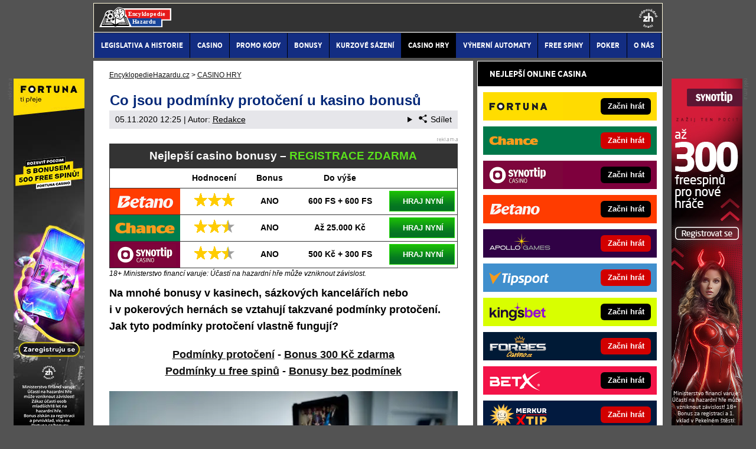

--- FILE ---
content_type: text/html; charset=UTF-8
request_url: https://www.encyklopediehazardu.cz/rubriky/casino-hry/co-jsou-podminky-protoceni-u-kasino-bonusu_95.html
body_size: 12918
content:
<!doctype html>
<html lang="cs">
<head>
<meta http-equiv="Content-Type" content="text/html; charset=utf-8" />
<title>Co jsou podmínky protočení u casino bonusů | EncyklopedieHazardu.cz</title>
<meta name="DESCRIPTION" content="Na mnohé 💰bonusy v kasinech, sázkových kancelářích nebo i v pokerových hernách se vztahují takzvané podmínky protočení.✅ Jak vlastně fungují?" />
<meta name="COPYRIGHT" content="© 2026 EncyklopedieHazardu.cz" />
<meta name="AUTHOR" content="EncyklopedieHazardu.cz" />
<meta name="robots" content="index, follow, max-snippet:-1, max-image-preview:large, max-video-preview:-1" />
<meta name="viewport" content="width=device-width, initial-scale=1">
<script type='text/javascript'>function gtag(){dataLayer.push(arguments);}
var dataLayer = dataLayer || []; gtag('consent', 'default', { 'analytics_storage': 'granted',
'ad_storage': 'denied' ,
'functionality_storage': 'granted' ,
} );
</script><link href="/css/print.css" type="text/css" rel="stylesheet" media="print" />
<link rel="shortcut icon" href="/favicon.ico" type="image/x-icon" />
<link rel="apple-touch-icon" sizes="180x180" href="/apple-touch-icon.png"><link rel="icon" type="image/png" sizes="32x32" href="/favicon-32x32.png"><link rel="icon" type="image/png" sizes="16x16" href="/favicon-16x16.png"><link rel="manifest" href="/site.webmanifest">
<link rel="stylesheet" type="text/css" href="/export/styles.css?ver=1335" media="all">
<script type="text/javascript" src="/export/scripts.js?ver=1335" defer></script>
<link href="https://www.googletagmanager.com" rel="preconnect" crossorigin>
<link href="https://www.google-analytics.com" rel="preconnect" crossorigin>
<link href="https://stats.g.doubleclick.net" rel="preconnect" crossorigin>
<!-- Google Tag Manager -->
<script>(function(w,d,s,l,i){w[l]=w[l]||[];w[l].push({'gtm.start':
new Date().getTime(),event:'gtm.js'});var f=d.getElementsByTagName(s)[0],
j=d.createElement(s),dl=l!='dataLayer'?'&l='+l:'';j.async=true;j.src=
'//www.googletagmanager.com/gtm.js?id='+i+dl;f.parentNode.insertBefore(j,f);
})(window,document,'script','dataLayer','GTM-M62KCG');</script>
<!-- End Google Tag Manager -->
<meta property="og:image" content="https://www.encyklopediehazardu.cz/obrazek/59550dac67762/zabava-z-pohodli-domova-s-cta.jpg">
<link rel="previewimage" href="https://www.encyklopediehazardu.cz/obrazek/59550dac67762/zabava-z-pohodli-domova-s-cta.jpg" />
<meta property="og:image:width" content="590">
<meta property="og:image:height" content="360">
<meta property="og:title" content="Co jsou podmínky protočení u casino bonusů">
<link rel="canonical" href="https://www.encyklopediehazardu.cz/rubriky/casino-hry/co-jsou-podminky-protoceni-u-kasino-bonusu_95.html" />
</head>
<body id="" class="www_encyklopediehazardu_cz ">
<!-- Google Tag Manager (noscript) -->
<noscript><iframe src="//www.googletagmanager.com/ns.html?id=GTM-M62KCG"
height="0" width="0" style="display:none;visibility:hidden"></iframe></noscript>
<!-- End Google Tag Manager (noscript) -->
<!-- bgr -->
<div id="bgr">
<!-- page wrapper -->
<div id="page-wrapper">
<!-- header -->
<div id="header">
<div>
<a id="logo-arena" href="https://www.encyklopediehazardu.cz/">
<img src="https://www.encyklopediehazardu.cz/img/logo.svg" alt="EncyklopedieHazardu.cz" width="122" height="34" /></a>
<a aria-label="18+" class="claim_url" title="Zodpovědné hraní" rel="nofollow" href="https://www.encyklopediehazardu.cz/rubriky/legislativa-a-historie/zasady-zodpovedneho-hrani-v-online-casinu_355.html"></a>
</div> 
<div id="top-area">
<div class="inner">
<!-- service-navigation -->
<div id="service-navigation">
</div>
<!-- service-navigation - end -->
</div>
</div>
<button type="button" class="menu-toggle">Menu</button>
<div id="menu">
<div class="inner">
<ul>
<li><a href="/rubriky/legislativa-a-historie/"><span>LEGISLATIVA A HISTORIE</span></a></li>
<li><a href="/rubriky/casino/"><span>CASINO</span></a></li>
<li><a href="/rubriky/promo-kody/"><span>PROMO KÓDY</span></a></li>
<li><a href="/rubriky/bonusy/"><span>Bonusy</span></a></li>
<li><a href="/rubriky/kurzove-sazeni/"><span>KURZOVÉ SÁZENÍ</span></a></li>
<li class=" active"><a href="/rubriky/casino-hry/"><span>CASINO HRY</span></a></li>
<li><a href="/rubriky/vyherni-automaty/"><span>VÝHERNÍ AUTOMATY</span></a></li>
<li><a href="/rubriky/free-spiny/"><span>FREE SPINY</span></a></li>
<li><a href="/rubriky/poker/"><span>POKER</span></a></li>
<li><a href="https://www.encyklopediehazardu.cz/stranky/o-nas_6_stranka.html"><span>O nás</span></a></li>
</ul>

</div>
</div>
</div>
<!-- header - end -->
<!-- column wrapper -->
<div id="column-wrapper">
<!-- content -->
<div id="content" class="article">
<script type="application/ld+json">{
    "@context": "http://schema.org",
    "@type": "NewsArticle",
    "mainEntityOfPage": {
        "@type": "WebPage",
        "@id": "https://www.encyklopediehazardu.cz/rubriky/casino-hry/co-jsou-podminky-protoceni-u-kasino-bonusu_95.html"
    },
    "headline": "Co jsou podm\u00ednky proto\u010den\u00ed u kasino bonus\u016f",
    "image": "https://www.encyklopediehazardu.cz/obrazek/59550dac67762/zabava-z-pohodli-domova-s-cta.jpg",
    "datePublished": "2017-06-29T14:00:00",
    "dateModified": "2020-11-05T12:25:00",
    "author": {
        "@type": "Person",
        "name": "Redakce  ",
        "url": "https://www.encyklopediehazardu.cz/autori/redakce/"
    },
    "publisher": {
        "@type": "Organization",
        "name": "EncyklopedieHazardu.cz",
        "logo": {
            "@type": "ImageObject",
            "url": "https://www.encyklopediehazardu.cz/images/logo.png"
        }
    },
    "description": "Na mnoh\u00e9 \ud83d\udcb0bonusy v kasinech, s\u00e1zkov\u00fdch kancel\u00e1\u0159\u00edch nebo i v pokerov\u00fdch hern\u00e1ch se vztahuj\u00ed takzvan\u00e9 podm\u00ednky proto\u010den\u00ed.\u2705 Jak vlastn\u011b funguj\u00ed?"
}</script>
<div class="box">
<div class="box-wrapper">
<div id="breadcrumbs">
<ol itemscope itemtype="http://schema.org/BreadcrumbList">
<li itemprop="itemListElement" itemscope
itemtype="http://schema.org/ListItem">
<a itemprop="item" href="https://www.encyklopediehazardu.cz/">
<span itemprop="name">EncyklopedieHazardu.cz</span></a>
<span itemprop="position" content="1"></span>
&gt; 
</li>
<li itemprop="itemListElement" itemscope
itemtype="http://schema.org/ListItem">
<a itemprop="item" href="/rubriky/casino-hry/">
<span itemprop="name">CASINO HRY</span></a>
<span itemprop="position" content="2"></span>

</li>
</ol>
</div>
<h1 class="heading">Co jsou podmínky protočení u kasino bonusů</h1>
<div class="article-meta">
<span class="meta-date">05.11.2020 12:25</span>
 | Autor: <a href="/autori/redakce/">Redakce  </a>
<details class="article__meta-share dropdown">
<summary class="dropdown__toggle" onclick="dataLayer.push({ 'event':'GAevent', 'eventCategory': 'Sdilet', 'eventAction': 'Sdilet', 'eventLabel': location.href, 'eventNoninteraction': true  })">
<svg class="icon icon--left" width="16" height="16" aria-hidden="true"><use xlink:href="/export/dist/icons.svg#share"></use></svg>Sdílet
</summary>
<div class="dropdown__body py-2">
<ul class="list-unstyled">
<li>
<a href="http://www.facebook.com/share.php?u=https://www.encyklopediehazardu.cz/rubriky/casino-hry/co-jsou-podminky-protoceni-u-kasino-bonusu_95.html&amp;t=Co+jsou+podm%C3%ADnky+proto%C4%8Den%C3%AD+u+kasino+bonus%C5%AF"
                            onclick="dataLayer.push({ 'event':'GAevent', 'eventCategory': 'Sdilet', 'eventAction': 'Facebook', 'eventLabel': location.href, 'eventNoninteraction': true  })"
                            target="_blank" class="d-block px-3 py-1">
<svg class="icon icon--left" width="16" height="16" aria-hidden="true"><use xlink:href="/export/dist/icons.svg#facebook"></use></svg>Facebook
</a>
</li>
<li>
<a href="https://twitter.com/intent/tweet?url=https%3A%2F%2Fwww.encyklopediehazardu.cz%2Frubriky%2Fcasino-hry%2Fco-jsou-podminky-protoceni-u-kasino-bonusu_95.html"
                            onclick="dataLayer.push({ 'event':'GAevent', 'eventCategory': 'Sdilet', 'eventAction': 'Twitter', 'eventLabel': location.href, 'eventNoninteraction': true  })"
                            target="_blank" class="d-block px-3 py-1">
<svg class="icon icon--left" width="16" height="16" aria-hidden="true"><use xlink:href="/export/dist/icons.svg#twitter"></use></svg>Twitter
</a>
</li>
<li>
<a href="#" class="d-block px-3 py-1" onclick="
                dataLayer.push({ 'event':'GAevent', 'eventCategory': 'Sdilet', 'eventAction': 'Kopirovat odkaz', 'eventLabel': location.href, 'eventNoninteraction': true })
                navigator.clipboard.writeText('https://www.encyklopediehazardu.cz/rubriky/casino-hry/co-jsou-podminky-protoceni-u-kasino-bonusu_95.html');alert('Adresa byla zkopírovaná do schránky.');return false;">
<svg class="icon icon--left" width="16" height="16" aria-hidden="true"><use xlink:href="/export/dist/icons.svg#link"></use></svg>Kopírovat odkaz
</a>
</li>
</ul>
</div>
</details>

</div>
<div class="clear"></div>
<div id="lightbox-search">
<div class="boxBlock id51" id="boxBlock:51"><div class="clanek-adv-reklama">
<div class="table-responsive"><table>
<tbody>
<tr>
<th colspan="5" class="no-border">Nejlepší casino bonusy – <span class="green">REGISTRACE ZDARMA</span></th>
</tr>
<tr class="tbl-head">
<td></td>
<td>Hodnocení</td>
<td>Bonus</td>
<td>Do výše</td>
<td></td>
</tr>
<tr>
<td class="td1"><a rel="nofollow sponsored" href="/link/betanocasinobonus/"><img src="https://administrace.gto.cz/obrazek/6128cb307d394/betano-nove-logo-238x88.png" alt="Online casino Betano" title="Online casino Betano" width="238" height="88" /></a></td>
<td class="td2"><img src="/img/adv-stars-3.png" alt="3" width="68" height="22" /></td>
<td class="td3">ANO</td>
<td class="td4">600 FS + 600 FS</td>
<td class="td5"><a rel="nofollow sponsored" href="/link/betanocasinobonus/" class="btn-green">HRAJ NYNÍ</a></td>
</tr>
<tr>
<td class="td1"><a rel="nofollow sponsored" href="/link/chancecasinobonus/"><img src="https://administrace.gto.cz/obrazek/6128cb307d394/chance-logo-238x88.png" alt="Online casino Chance" title="Online casino Chance" width="238" height="88" /></a></td>
<td class="td2"><img src="/img/adv-stars-2half.png" alt="2.5" width="68" height="22" /></td>
<td class="td3">ANO</td>
<td class="td4">Až 25.000&nbsp;Kč</td>
<td class="td5"><a rel="nofollow sponsored" href="/link/chancecasinobonus/" class="btn-green">HRAJ NYNÍ</a></td>
</tr>
<tr>
<td class="td1"><a rel="nofollow sponsored" href="/link/synotcasinobonus/"><img src="https://administrace.gto.cz/obrazek/6128cb307d394/synot-tip-logo-238x88.png" alt="Online casino Synottip" title="Online casino Synottip" width="238" height="88" /></a></td>
<td class="td2"><img src="/img/adv-stars-2half.png" alt="2.5" width="68" height="22" /></td>
<td class="td3">ANO</td>
<td class="td4">500&nbsp;Kč + 300 FS</td>
<td class="td5"><a rel="nofollow sponsored" href="/link/synotcasinobonus/" class="btn-green">HRAJ NYNÍ</a></td>
</tr>
</tbody>
</table></div>
<span class="zdrojimg" style="color: #000000;">18+ Ministerstvo financí varuje: Účastí na hazardní hře může vzniknout závislost.</span></div></div>  <p><strong>Na mnohé bonusy v&nbsp;kasinech, sázkových kancelářích nebo i&nbsp;v&nbsp;pokerových hernách se vztahují takzvané podmínky protočení. Jak tyto podmínky protočení vlastně fungují?</strong></p>  <p style="text-align: center;"><strong><a href="#podmínky">Podmínky protočení</a> - <a href="#cta">Bonus 300&nbsp;Kč zdarma<br /></a><a href="#Free_spiny">Podmínky u&nbsp;free spinů</a> - </strong><strong><a href="#bonusy_na_které_se_nevztahuje">Bonusy bez podmínek</a></strong></p>  <p><a href="/herny/synot/" rel="nofollow sponsored"><picture>                            <source srcset="/obrazek/webp/59550dac67762-zabava-z-pohodli-domova-s-cta_590x360.webp" type="image/webp" class="" alt="Podmínky casino bonusů" title="Podmínky casino bonusů">                            <img src="/obrazek/59550dac67762/zabava-z-pohodli-domova-s-cta_590x360.jpg" class="" style=""  alt="Podmínky casino bonusů" title="Podmínky casino bonusů"                             width="590"                             height="360"                            />                          </picture></a><span class="zdrojimg">Foto: Shutterstock</span></p>  <h2><a name="podmínky"></a>Co jsou podmínky protočení</h2>  <p>Na prakticky jakékoliv bonusy v&nbsp;online kasinech, ale také sázkových kancelářích nebo pokerových hernách, se vztahují nějaké podmínky. Nejčastěji se jedná o&nbsp;takzvané podmínky protočení. Podmínky protočení totiž z&nbsp;velké míry určují to,<strong> jak moc výhodný bonus ve skutečnosti je.</strong> Vždy důrazně doporučujeme si podmínky každého bonusu prostudovat.</p>  <p>Podmínky protočení (anglicky <em>Wagering reguirements</em>) říkají, kolikrát je nutné bonusovou hotovost vsadit, než jí bude možné vybrat na bankovní nebo jiný účet. Dokud nejsou podmínky protočení splněny, musí tyto peníze zůstat na hráčském účtu a&nbsp;může se s&nbsp;nimi pouze sázet.</p>  <p>V podmínkách každého takového bonusu je uvedeno,<strong> kolikrát je nutné bonusové peníze před výběrem vsadit.</strong> Standardně se používá syntaxe například "x30", případně "30x," pokud je nutné bonusové peníze vsadit 30 krát, než je možné je vybrat.</p>  <p>Na casino bonusy se také velmi často vztahuje časový limit. Pokud tedy nejsou podmínky protočení splněny, je bonus z&nbsp;hráčského konta odebrán.</p>  <div class="boxBlock id52" id="boxBlock:52"><div class="box-adv-article-simple">
<div class="table-responsive"><table class="table">
<thead> 
<tr>
<th class="no-border" colspan="5">
<p>FORTUNA – založ si účet online a&nbsp;získej skvělý bonus</p>
</th>
</tr>
</thead> 
<tbody>
<tr>
<td class="td1">
<p><strong> <a href="/link/fortunacasinoreklama/" rel="nofollow sponsored"> <img src="https://administrace.gto.cz/obrazek/6321d0da7ebb4/fortuna-500-free-spinu-222x135.jpg" alt="Fortuna 500 free spinů " class="left" title="Fortuna 500 free spinů " width="222" height="135" /></a></strong></p>
</td>
<td class="td2">
<p class="box-adv-article-simple__title">500&nbsp;Kč ve FreeBetech a&nbsp;500 free spinů zdarma</p>
<p>Zaregistruj se u&nbsp;Fortuny a&nbsp;získáš 500&nbsp;Kč v&nbsp;bonusech zdarma za dokončení registrace &amp; dalších 500&nbsp;Kč v&nbsp;bonusech k&nbsp;prvnímu vkladu.</p>
<p class="text-center"><a class="btn-action btn-action--red" href="/link/fortunacasinoreklama/" rel="nofollow sponsored">KLIKNI ZDE a&nbsp;začni hrát u&nbsp;Fortuny</a></p>
</td>
</tr>
</tbody>
</table></div>
</div></div>  <h2>Jak moc hry přispívají k&nbsp;podmínkám protočení</h2>  <p>Je vždy také důležité zjistit nejenom kolikrát je nutné bonusové peníze vložit do hry a&nbsp;během jakého období, ale také jaké hry je možno ke clearování bonusů využít a&nbsp;jakým procentem k&nbsp;protočení přispívají. Pro příklad je dobré si srovnat například hrací automaty, ruletu a&nbsp;blackjack:</p>  <ul>  <li><strong><a href="https://www.encyklopediehazardu.cz/rubriky/vyherni-automaty/historie-hracich-automatu_18.html">Hrací automaty</a> standardně přispívají 100%</strong></li>  <li><strong><a href="https://www.encyklopediehazardu.cz/rubriky/casino-hry/ruleta-principy-a-pravidla-hazardni-hry-ruleta_14.html">Ruleta</a> standardně přispívá pouze 20%</strong></li>  <li><strong><a href="https://www.encyklopediehazardu.cz/rubriky/casino-hry/blackjack-pravidla-a-prubeh-hry_9.html">Blackjack</a> a&nbsp;jiné stolní hry standardně přispívají 10%</strong></li>  </ul>  <p>Pokud bychom tedy měli například bonus 100&nbsp;Kč s&nbsp;podmínkou protočení x30, tak při hraní <a href="https://www.automaty-zdarma-online.cz/rubriky/hraci-automaty-admiral-zdarma-online_7736.html" target="_blank" rel="noopener">výherních automatů</a> bychom museli postupně vsadit 3&nbsp;000&nbsp;Kč. Dříve bychom bonus nemohli z&nbsp;herny vybrat.</p>  <p>Vzhledem k&nbsp;tomu, že <a href="https://www.ruleta-zdarma-online.cz/rubriky/tri-nejhorsi-sazky-na-ruletu_7586.html" target="_blank" rel="noopener">sázení na online ruletu</a> přispívá pouze 20&nbsp;%, tak je nutné postupně vsadit 15&nbsp;000&nbsp;Kč, než bude možné bonus vybrat.</p>  <p>Přesné číslo toho, jak moc která hra přispívá k&nbsp;podmínkám protočení, najdete vždy u&nbsp;každého jednotlivého bonusu. Tato čísla se mohou bonus od bonusu měnit.</p>  <h2><a name="cta"></a>Využijte casino bonus bez podmínek v&nbsp;hodnotě 300&nbsp;Kč</h2>  <div class="boxBlock id79" id="boxBlock:79"><p><img src="/img/poker/sipka.gif" alt="sipka" width="12" height="12" /> <strong><a href="/herny/fortunacasinoreklama/" class="red" rel="nofollow sponsored">KLIKNĚTE ZDE </a></strong>a přejděte na web Fortuny.</p>
<ul>
<li>Tlačítkem „Zaregistruj se“ zobrazíte registrační formulář.</li>
<li>Dokončete registraci a&nbsp;dostanete <strong>ZDARMA 500&nbsp;Kč</strong> v&nbsp;bonusech.</li>
<li>Vložte 200&nbsp;Kč a&nbsp;získáte další bonusy v&nbsp;hodnotě 500&nbsp;Kč.</li>
</ul></div>  <h2><a name="Free_spiny"></a>Podmínky protočení u&nbsp;Free Spinů</h2>  <p>Na Free Spiny, respektive na výhry z&nbsp;nich, se mohou také vztahovat podmínky protočení. <strong>Výhry z&nbsp;<a href="https://www.casino-automaty-hry-zdarma.cz/rubriky/free-otocky-za-registraci-bez-vkladu_7709.html" target="_blank" rel="noopener">free otoček</a>, které jsou připsány formou bonusu, tedy nemusí být nutně vždy ihned vaše, ale je nutné nejdříve výhru ještě vsadit. </strong>Podmínky jsou vždy stanoveny u&nbsp;každého <a href="https://www.casinoarena.cz/rubriky/nejvetsi-bonusy/nejvyhodnejsi-casino-bonusy-bez-vkladu_12036.html" target="_blank" rel="noopener">casino bonusu</a> a&nbsp;je vhodné se s&nbsp;nimi důkladně seznámit.</p>  <p><a href="https://24casino.cz/free-spiny-a-zatoceni-zdarma-v-online-casinech/" target="_blank" rel="noopener">Free Spiny</a>, které hráč získá jako standardní součást hry, téměř nikdy nepodléhají podmínkám protočení a&nbsp;jsou pouze jakousi bonusovou funkcí daného výherního automatu.</p>  <h2><a name="bonusy_na_které_se_nevztahuje"></a>Na které bonusy se podmínky protočení nemusí vztahovat</h2>  <p>Toto záleží obvykle na herně, <a href="https://www.betarena.cz/rubriky/sazkove-kancelare/" target="_blank" rel="noopener">sázkové kanceláři</a> a&nbsp;na každé akci. Nejčastěji se na bonusové peníze nevztahují podmínky protočení, pokud šlo o&nbsp;výhru v&nbsp;<a href="https://www.casino-automaty-hry-zdarma.cz/rubriky/jak-hrat-online-casino-turnaje-zdarma_7716.html" target="_blank" rel="noopener">turnaji</a>. <strong>To, jestli lze vyhrané peníze ihned vybrat, se vždy dozvíte v&nbsp;podmínkách turnaje.</strong></p>  <p>Stejně tak pokud vyhrajete <a href="https://www.casinoarena.cz/rubriky/online-casino/volne-otocky-bez-vkladu_10564.html" target="_blank" rel="noopener">volné otáčky</a> přímo během hraní hry, tedy typicky trefením určité výherní kombinace, tak jsou výhry z&nbsp;těchto free spinů ve formě hotovosti, tedy bez podmínek protočení - jak jsme již psali výše.</p>  <div class="boxBlock id55" id="boxBlock:55"><div class="box-adv-article-simple">
<div class="table-responsive"><table class="table">
<thead> 
<tr>
<th class="no-border" colspan="5">
<p>TIPSPORT – založ si účet online a&nbsp;získej skvělý bonus</p>
</th>
</tr>
</thead> 
<tbody>
<tr>
<td class="td1">
<p><a href="/link/tipsportcasinoreklama/" rel="nofollow sponsored"><img src="https://administrace.gto.cz/obrazek/6321d22248691/tipsport-resized-222x135.jpg" alt="Zaregistruj se v&nbsp;online casinu Tipsport" title="Zaregistruj se v&nbsp;online casinu Tipsport" width="222" height="135" /></a></p>
</td>
<td class="td2">
<p class="box-adv-article-simple__title">Bonus 333 spinů zdarma</p>
<p>Každý nový hráč Tipsport Vegas obdrží 333 free spinů jen za registraci, a&nbsp;navíc možnost zapojit se pravidelných promo akcí.</p>
<p class="text-center"><a class="btn-action btn-action--red" href="/link/tipsportcasinoreklama/" rel="nofollow sponsored">KLIKNI ZDE a&nbsp;začni hrát u&nbsp;Tipsportu</a></p>
</td>
</tr>
</tbody>
</table></div>
</div></div>
<div class="clear"></div>
</div>
<div class="block shadow content">
<p style="font-size: 9px;"><a href="https://www.encyklopediehazardu.cz/rubriky/legislativa-a-historie/zasady-zodpovedneho-hrani-v-online-casinu_355.html">Hrajte zodpovědně</a> a pro zábavu! Zákaz účasti osob mladších 18 let na hazardní hře. Ministerstvo financí varuje: Účastí na hazardní hře může vzniknout závislost! Využití bonusů je podmíněno registrací u provozovatele - <a href="https://www.encyklopediehazardu.cz/rubriky/legislativa-a-historie/podminky-a-ustanoveni-bonusu-provozovatelu-hazardnich-her_271.html">více zde</a>.</p>
</div>
<div class="article-meta">
<span class="meta-date">05.11.2020 12:25</span>
 | Autor: <a href="/autori/redakce/">Redakce  </a>
</div>
<div class="clear"></div>
</div>
</div>
<div class="box" id="hp-act-list-top">
<div id="wide-act-list" Xid="hp-act-list-float">
<div id="hp-act-list-floatX">
<h2 class="box-heading">SOUVISEJÍCÍ ČLÁNKY</h2>
<!-- list -->
<div class="wide-act-list-item">
<div class="wide-act-list-imageHolder">
<a href="/rubriky/free-spiny/jak-funguji-a-co-jsou-free-spiny-v-online-casinu_103.html">
                            <picture>
                              <source srcset="/obrazek/webp/59afc6efd0d3b-crop-202-jak-funguji-a-co-jsou-free-spiny_468x203.webp" type="image/webp" alt="Jak fungují a co jsou free spins" title="Jak fungují a co jsou free spins" width="300" height="130" class="hp">
                              <img loading="lazy" src="/obrazek/59afc6efd0d3b/crop-202-jak-funguji-a-co-jsou-free-spiny_468x203.jpg" alt="Jak fungují a co jsou free spins" title="Jak fungují a co jsou free spins" width="300" height="130" class="hp" />
                            </picture>
                            </a>
</div>
<div class="wide-act-list-infoHolder">
<h3><a href="/rubriky/free-spiny/jak-funguji-a-co-jsou-free-spiny-v-online-casinu_103.html">Co znamená Free spin no deposit CZ a jak ho získat?</a></h3>
<div class="meta">
</div>
<div class="wide-act-list-text">
<p>Free spiny jsou velmi oblíbenou formou bonusu v&nbsp;online casinu. Jak funguje free spin a&nbsp;kdy a&nbsp;kde ho můžete získat, nejen to se dozvíte v&nbsp;našem...</p>
</div>
</div>
<div class="clear">&nbsp;</div>
</div>
<div class="wide-act-list-item">
<div class="wide-act-list-imageHolder">
<a href="/rubriky/kurzove-sazeni/seznam-ceskych-legalnich-online-sazkovych-kancelari_344.html">
                            <picture>
                              <source srcset="/obrazek/webp/61122aad1ce07-crop-920-online-sazky-na-mobilnim-telefonu_532x231.webp" type="image/webp" alt="Legální online sázkové kanceláře v ČR" title="Legální online sázkové kanceláře v ČR" width="300" height="130" class="hp">
                              <img loading="lazy" src="/obrazek/61122aad1ce07/crop-920-online-sazky-na-mobilnim-telefonu_532x231.jpg" alt="Legální online sázkové kanceláře v ČR" title="Legální online sázkové kanceláře v ČR" width="300" height="130" class="hp" />
                            </picture>
                            </a>
</div>
<div class="wide-act-list-infoHolder">
<h3><a href="/rubriky/kurzove-sazeni/seznam-ceskych-legalnich-online-sazkovych-kancelari_344.html">Sázkové kanceláře s licencí v ČR – které to jsou?</a></h3>
<div class="meta">
</div>
<div class="wide-act-list-text">
<p>Proč sázet pouze v&nbsp;legálních sázkových kancelářích? Jak takovou CZ sázkovku poznáte a&nbsp;kolik jich u&nbsp;nás vlastně je? To zjistíte v&nbsp;našem přehledu.</p>
</div>
</div>
<div class="clear">&nbsp;</div>
</div>
<div class="wide-act-list-item">
<div class="wide-act-list-imageHolder">
<a href="/rubriky/legislativa-a-historie/rejstrik-vyloucenych-osob-z-hrani-hazardnich-her-v-cr_259.html">
                            <picture>
                              <source srcset="/obrazek/webp/5f7d9573c40e4-crop-563-rejstrik-vyloucenych-osob_590x256.webp" type="image/webp" alt="Rejstřík vyloučených osob" title="Rejstřík vyloučených osob" width="300" height="130" class="hp">
                              <img loading="lazy" src="/obrazek/5f7d9573c40e4/crop-563-rejstrik-vyloucenych-osob_590x256.png" alt="Rejstřík vyloučených osob" title="Rejstřík vyloučených osob" width="300" height="130" class="hp" />
                            </picture>
                            </a>
</div>
<div class="wide-act-list-infoHolder">
<h3><a href="/rubriky/legislativa-a-historie/rejstrik-vyloucenych-osob-z-hrani-hazardnich-her-v-cr_259.html">Co je Rejstřík vyloučených osob z hraní hazardních her v ČR</a></h3>
<div class="meta">
</div>
<div class="wide-act-list-text">
<p>Zjistěte, jakým způsobem funguje rejstřík vyloučených osob z&nbsp;hraní hazardních her. Kdo rozhoduje o&nbsp;zápisu a&nbsp;jak dlouho trvá výmaz z&nbsp;RVO?</p>
</div>
</div>
<div class="clear">&nbsp;</div>
</div>
</div>
</div>
</div>
<div class="block shadow content">
<div class="box" style="background: #D6D7DA;">
<h2 class="box-heading no-padding">VLOŽ EMAIL A ZÍSKEJ NEJVYŠŠÍ BONUS</h2>
<div class="box-wrapper text">
<h3><label for="email">Pošleme ti přehled nejvyšších online casino bonusů - za minutu je tvůj!</label></h3>
<div id="clanek-form-email" class="clanek-form-email">
<form action="/form/form-email.php" method="get" class="wwwjs">
<input type="hidden" name="redirect" value="/rubriky/casino-hry/co-jsou-podminky-protoceni-u-kasino-bonusu_95.html#clanek-form-email" />
<input type="text" name="email" id="email" class="input-text" value="vlož e-mail" onclick="clearField(this, 'vlož e-mail');return false;" />
<p class="souhlas"><input style="width: 27px; height: 27px;" type="checkbox" value="1" name="souhlas" id="souhlas"/><span><label for="souhlas">Souhlasím se <a href="/stranky/zpracovani-osobnich-udaju-a-cookies_5_stranka.html" target="_blank">zpracováním osobních údajů</a> pro účely zasílání obchodních sdělení</label></span></p>
<input type="submit" value="ODESLAT" class="btn btn--red" />
</form>
</div>
</div>
</div>
</div>
<div class="block shadow content">
<div class="box">
<h2 class="box-heading no-padding">DALŠÍ WEBY GTO Solutions</h2>
<div class="box-wrapper text">
<div class="article-category-item">
<table>
<tbody>
<tr>
<td style="vertical-align: top;">
<h3 class="red">Sportovní weby</h3>
<ul>
<li><a target="_blank" href="https://www.betarena.cz">BetArena.cz - kurzové sázení online</a></li>
<li><a target="_blank" href="https://www.fight-live.cz/">Fight-Live.cz - MMA a bojové sporty online</a></li>
<li><a target="_blank" href="https://www.fotbalzpravy.cz/">FotbalZprávy.cz - fotbal zprávy aktuálně</a></li>
<li><a target="_blank" href="https://www.hokejzpravy.cz/ ">HokejZprávy.cz - dnešní hokej zprávy online</a></li>
<li><a target="_blank" href="https://www.tenis-zive.cz/ ">Tenis-Živě.cz - tenis portál a live program</a></li>
<li><a target="_blank" href="https://www.motorsportzive.cz/">MotorsportŽivě.cz – Formule 1 a MotoGP online</a></li>
<li><a target="_blank" href="https://www.betarena.sk/">BetArena.sk - online stávkovanie pre Slovákov</a></li>
<li><a target="_blank" href="https://www.fightlive.sk/">FightLive.sk - Oktagon, UFC a MMA pre Slovákov</a></li>
<li><a target="_blank" href="https://www.hokejspravy.sk/">HokejSpravy.sk – Hokejové správy pre Slovákov</a></li>
</ul>
</td>
<td style="vertical-align: top;">
<h3 class="red">Online casina, loterie, poker</h3>
<ul>
<li><a target="_blank" href="https://www.casinoarena.cz/">CasinoArena.cz - česká online casina</a></li>
<li><a target="_blank" href="https://www.loterie-tikety.cz/">Loterie-tikety.cz - loterie a losy online</a></li>
<li><a target="_blank" href="https://www.casinoautomaty.cz/">CasinoAutomaty.cz - casino hry automaty</a></li>
<li><a target="_blank" href="https://www.pokerarena.cz/">PokerArena.cz - poker online zdarma</a></li>
<li><a target="_blank" href="https://poker.cz">Poker.cz – český online poker zdarma</a></li>
<li><a target="_blank" href="https://www.play-arena.cz/">Play-Arena.cz - sportovní živé přenosy</a></li>
<li><a href="https://www.futbalspravy.sk/">FutbalSpravy.sk – Futbalový portál pre Slovákov</a></li>
<li><a target="_blank" href="https://www.casinoarena.sk/">CasinoArena.sk - slovenská online casina</a></li>
<li><a target="_blank" href="https://www.pokeronline.sk/">PokerOnline.sk - online poker pre Slovákov</a></li>
</ul>
</td>
</tr>
</tbody>
</table>
</div>
</div>
</div>
</div>
</div>
<!--/ content -->
<!-- sidebar -->
<div id="sidebar">
<div class="block shadow content">

</div>
<div class="block shadow content">
<div>
<div class="box XdarkGrayBgr bestBetBox">
<p class="box-heading">NEJLEPŠÍ ONLINE CASINA</p>
<table>
<tbody>
<tr class="bestBetBox_item bestBetBox_item-fortuna">
<td width="135" valign="middle" align="right"><a class="bestBetBox_link" href="/herny/fortuna/" rel="nofollow sponsored"><img src="/obrazek/63089269867c7/uni-fortuna-logo-270x96.png" alt="Fortuna online casino" class="bestBetBox_logo" title="Fortuna online casino" width="270" height="96" /></a></td>
<td valign="middle" align="left"><a class="bestBetBox_link" href="/herny/fortuna/" rel="nofollow sponsored"><span class="bestBetBox_button bestBetBox-black">Začni hrát</span></a></td>
</tr>
<tr class="bestBetBox_item bestBetBox_item-blank">
<td colspan="2"></td>
</tr>
<tr class="bestBetBox_item bestBetBox_item-chance">
<td width="135" valign="middle" align="right"><a class="bestBetBox_link" href="/herny/chance/" rel="nofollow sponsored"><img src="/obrazek/63089269867c7/cz-chance-logo-270x96.png" alt="Chance online casino" class="bestBetBox_logo" title="Chance online casino" width="270" height="96" /></a></td>
<td valign="middle" align="left"><a class="bestBetBox_link" href="/herny/chance/" rel="nofollow sponsored"><span class="bestBetBox_button bestBetBox-red">Začni hrát</span></a></td>
</tr>
<tr class="bestBetBox_item bestBetBox_item-blank">
<td colspan="2"></td>
</tr>
<tr class="bestBetBox_item bestBetBox_item-synottipcasino">
<td width="135" valign="middle" align="right"><a class="bestBetBox_link" href="/herny/synot/" rel="nofollow sponsored"><img src="/obrazek/63089269867c7/cz-synot-tip-casino-logo-270x96.png" alt="SYNOT TIP online casino" class="bestBetBox_logo" title="SYNOT TIP online casino" width="270" height="96" /></a></td>
<td valign="middle" align="left"><a class="bestBetBox_link" href="/herny/synot/" rel="nofollow sponsored"><span class="bestBetBox_button bestBetBox-black">Začni hrát</span></a></td>
</tr>
<tr class="bestBetBox_item bestBetBox_item-blank">
<td colspan="2"></td>
</tr>
<tr class="bestBetBox_item bestBetBox_item-betano">
<td width="135" valign="middle" align="right"><a class="bestBetBox_link" href="/herny/betano/" rel="nofollow sponsored"><img src="/obrazek/63089269867c7/cz-betano-nov-logo-270x96.png" alt="Online casino Betano" class="bestBetBox_logo" title="Online casino Betano" width="270" height="96" /></a></td>
<td valign="middle" align="left"><a class="bestBetBox_link" href="/herny/betano/" rel="nofollow sponsored"><span class="bestBetBox_button bestBetBox-black">Začni hrát</span></a></td>
</tr>
<tr class="bestBetBox_item bestBetBox_item-blank">
<td colspan="2"></td>
</tr>
<tr class="bestBetBox_item bestBetBox_item-apollo">
<td width="135" valign="middle" align="right"><a class="bestBetBox_link" href="/herny/apollo/" rel="nofollow sponsored"><img src="/obrazek/63089269867c7/cz-apollo-games-logo-270x96.png" alt="Apollo Games online casino" class="bestBetBox_logo" title="Apollo Games online casino" width="270" height="96" /></a></td>
<td valign="middle" align="left"><a class="bestBetBox_link" href="/herny/apollo/" rel="nofollow sponsored"><span class="bestBetBox_button bestBetBox-red">Začni hrát</span></a></td>
</tr>
<tr class="bestBetBox_item bestBetBox_item-blank">
<td colspan="2"></td>
</tr>
<tr class="bestBetBox_item bestBetBox_item-tipsport">
<td width="135" valign="middle" align="right"><a class="bestBetBox_link" href="/herny/tipsport/" rel="nofollow sponsored"><img src="/obrazek/63089269867c7/uni-tipsport-logo-270x96.png" alt="Tipsport online casino" class="bestBetBox_logo" title="Tipsport online casino" width="270" height="96" /></a></td>
<td valign="middle" align="left"><a class="bestBetBox_link" href="/herny/tipsport/" rel="nofollow sponsored"><span class="bestBetBox_button bestBetBox-red">Začni hrát</span></a></td>
</tr>
<tr class="bestBetBox_item bestBetBox_item-blank">
<td colspan="2"></td>
</tr>
<tr class="bestBetBox_item bestBetBox_item-kingsbetcasino">
<td width="135" valign="middle" align="right"><a class="bestBetBox_link" href="/herny/kingsbet/" rel="nofollow sponsored"><img src="/obrazek/63089269867c7/cz-kingsbet-logo-svetle-270x96.png" alt="Online casino Kingsbet" class="bestBetBox_logo" title="Online casino Kingsbet" width="270" height="96" /></a></td>
<td valign="middle" align="left"><a class="bestBetBox_link" href="/herny/kingsbet/" rel="nofollow sponsored"><span class="bestBetBox_button bestBetBox-black">Začni hrát</span></a></td>
</tr>
<tr class="bestBetBox_item bestBetBox_item-blank">
<td colspan="2"></td>
</tr>
<tr class="bestBetBox_item bestBetBox_item-forbes">
<td width="135" valign="middle" align="right"><a rel="nofollow sponsored" href="/herny/forbes/" class="bestBetBox_link"><img src="/obrazek/63089269867c7/forbes-logo-270x96.png" alt="Forbes online casino" class="bestBetBox_logo" title="Forbes online casino" width="270" height="96" /></a></td>
<td valign="middle" align="left"><a rel="nofollow sponsored" href="/herny/forbes/" class="bestBetBox_link"><span class="bestBetBox_button bestBetBox-red">Začni hrát</span></a></td>
</tr>
<tr class="bestBetBox_item bestBetBox_item-blank">
<td colspan="2"></td>
</tr>
<tr class="bestBetBox_item bestBetBox_item-betx">
<td align="right" valign="middle" width="135"><a rel="nofollow sponsored" href="/herny/betx/" class="bestBetBox_link"><img src="/obrazek/63089269867c7/cz-betx-logo-270x96.png" alt="Online casino BetX" class="bestBetBox_logo" title="Online casino BetX" width="270" height="96" /></a></td>
<td align="left" valign="middle"><a rel="nofollow sponsored" href="/herny/betx/" class="bestBetBox_link"><span class="bestBetBox_button bestBetBox-black">Začni hrát</span></a></td>
</tr>
<tr class="bestBetBox_item bestBetBox_item-blank">
<td colspan="2"></td>
</tr>
<tr class="bestBetBox_item bestBetBox_item-merkur">
<td align="right" valign="middle" width="135"><a rel="nofollow sponsored" href="/herny/merkurxtip/" class="bestBetBox_link"><img src="/obrazek/63089269867c7/cz-merkurxtip-logo-270x96.png" alt="MerkurXtip online casino" class="bestBetBox_logo" title="MerkurXtip online casino" width="270" height="96" /></a></td>
<td align="left" valign="middle"><a rel="nofollow sponsored" href="/herny/merkurxtip/" class="bestBetBox_link"><span class="bestBetBox_button bestBetBox-red">Začni hrát</span></a></td>
</tr>
<tr class="bestBetBox_item bestBetBox_item-blank">
<td colspan="2"></td>
</tr>
<tr class="bestBetBox_item bestBetBox_item-sazkahry">
<td width="135" valign="middle" align="right"><a class="bestBetBox_link" href="/herny/sazkahry/" rel="nofollow sponsored"><img src="/obrazek/63089269867c7/cz-sazka-hry-logo-270x96.png" alt="Sazka Hry online casino" class="bestBetBox_logo" title="Sazka Hry online casino" width="270" height="96" /></a></td>
<td valign="middle" align="left"><a class="bestBetBox_link" href="/herny/sazkahry/" rel="nofollow sponsored"><span class="bestBetBox_button bestBetBox-black">Začni hrát</span></a></td>
</tr>
<tr class="bestBetBox_item bestBetBox_item-blank">
<td colspan="2"></td>
</tr>
<tr class="bestBetBox_item bestBetBox_item-grandwin">
<td width="135" valign="middle" align="right"><a rel="nofollow sponsored" href="/herny/grandwin/" class="bestBetBox_link"><img src="/obrazek/63089269867c7/cz-grandwin-logo-new-270x96.png" alt="Grandwin online casino" class="bestBetBox_logo" title="Grandwin online casino" width="270" height="96" /></a></td>
<td valign="middle" align="left"><a rel="nofollow sponsored" href="/herny/grandwin/" class="bestBetBox_link"><span class="bestBetBox_button bestBetBox-red">Začni hrát</span></a></td>
</tr>
<tr class="bestBetBox_item bestBetBox_item-blank">
<td colspan="2"></td>
</tr>
<tr class="bestBetBox_item bestBetBox_item-luckybet">
<td align="right" valign="middle" width="135"><a class="bestBetBox_link" href="/herny/luckybet/" rel="nofollow sponsored"><img src="/obrazek/63089269867c7/cz-luckybet-logo-270x96.png" alt="Luckybet online casino" class="bestBetBox_logo" title="Luckybet online casino" width="270" height="96" /></a></td>
<td align="left" valign="middle"><a class="bestBetBox_link" href="/herny/luckybet/" rel="nofollow sponsored"><span class="bestBetBox_button bestBetBox-black">Začni hrát</span></a></td>
</tr>
<tr class="bestBetBox_item bestBetBox_item-blank">
<td colspan="2"></td>
</tr>
<tr class="bestBetBox_item bestBetBox_item-betor">
<td width="135" valign="middle" align="right"><a class="bestBetBox_link" href="/herny/betor/" rel="nofollow sponsored"><img src="/obrazek/63089269867c7/cz-betor-logo-black-270x96.png" alt="Betor online casino" class="bestBetBox_logo" title="Betor online casino" width="270" height="96" /></a></td>
<td valign="middle" align="left"><a class="bestBetBox_link" href="/herny/betor/" rel="nofollow sponsored"><span class="bestBetBox_button bestBetBox-red">Začni hrát</span></a></td>
</tr>
<tr class="bestBetBox_item bestBetBox_item-blank">
<td colspan="2"></td>
</tr>
<tr class="bestBetBox_item bestBetBox_item-fbetcasino">
<td width="135" valign="middle" align="right"><a class="bestBetBox_link" href="/herny/fbet/" rel="nofollow sponsored"><img src="/obrazek/63089269867c7/cz-fbet-casino-logo-270x96.png" alt="fBET online casino" class="bestBetBox_logo" title="fBET online casino" width="270" height="96" /></a></td>
<td valign="middle" align="left"><a class="bestBetBox_link" href="/herny/fbet/" rel="nofollow sponsored"><span class="bestBetBox_button bestBetBox-black">Začni hrát</span></a></td>
</tr>
<tr class="bestBetBox_item bestBetBox_item-blank">
<td colspan="2"></td>
</tr>
<tr class="bestBetBox_item bestBetBox_item-korunka">
<td align="right" valign="middle" width="135"><a class="bestBetBox_link" href="/herny/maxa/" rel="nofollow sponsored"><img src="/obrazek/63089269867c7/cz-maxa-logo-270x96.png" alt="Maxa online casino" class="bestBetBox_logo" title="Maxa online casino" width="270" height="96" /></a></td>
<td align="left" valign="middle"><a class="bestBetBox_link" href="/herny/maxa/" rel="nofollow sponsored"><span class="bestBetBox_button bestBetBox-red">Začni hrát</span></a></td>
</tr>
</tbody>
</table>
<p style="line-height: 2px; margin-bottom: 0px;"> </p>
<p class="Xwhite" style="margin-bottom: 0px; line-height: 12px;"><span style="xcolor: #ffffff;"><small><a href="https://www.encyklopediehazardu.cz/rubriky/legislativa-a-historie/zasady-zodpovedneho-hrani-v-online-casinu_355.html"><img src="/obrazek/63089269867c7/zodpovedne-hrani-kulate-160x160.png" alt="Zákaz účasti osob mladších 18 let na hazardní hře. Hrajte zodpovědně." style="float: left; margin-right: 5px; margin-left: 5px;" title="Zákaz účasti osob mladších 18 let na hazardní hře. Hrajte zodpovědně." width="40" height="40" /></a>Hrajte zodpovědně. 18+ | Ministerstvo financí varuje: Účastí na hazardní hře může vzniknout závislost.</small> </span></p>
</div>
</div>
</div>
<div class="block shadow content">
<div class="box">
<p class="box-heading no-padding">ROZCESTNÍK ENCYKLOPEDIE</p>
<div class="box-wrapper text">
<div class="article-category-item">
<h3 class="red">Hazardní legislativa</h3>
<ul>
<li><a href="https://www.encyklopediehazardu.cz/rubriky/legislativa-a-historie/hazard-v-cesku-a-jeho-nova-podoba-zdaneni_214.html">Daň z výhry</a></li>
<li><a href="https://www.encyklopediehazardu.cz/rubriky/legislativa-a-historie/rejstrik-vyloucenych-osob-z-hrani-hazardnich-her-v-cr_259.html">Rejstřík vyloučených osob</a></li>
<li><a href="https://www.encyklopediehazardu.cz/rubriky/legislativa-a-historie/zmeny-hazardu-v-roce-2024-jake-novinky-cekaji-cz-hrace_765.html">Zákon o hazardních hrách</a></li>
<li><a href="https://www.encyklopediehazardu.cz/rubriky/legislativa-a-historie/hazard-a-pujcka-pujci-mi-banka-kdyz-hraji-hazardni-hry_974.html">Hazard a půjčka</a></li>
<li><a href="https://www.encyklopediehazardu.cz/rubriky/legislativa-a-historie/cz-online-casina-jak-je-to-s-udelenim-licence-a-naslednou-kontrolou_399.html">Casino licence</a></li>
<li><a href="https://www.encyklopediehazardu.cz/rubriky/kurzove-sazeni/seznam-ceskych-legalnich-online-sazkovych-kancelari_344.html">Sázkové kanceláře</a></li>
</ul>
</div>
<div class="article-category-item">
<h3 class="red">Online casina</h3>
<ul>
<li><a href="https://www.encyklopediehazardu.cz/rubriky/legislativa-a-historie/seznam-legalnich-online-casin-v-cr_232.html">České online casino</a></li>
<li><a href="https://www.encyklopediehazardu.cz/rubriky/casino/zahranicni-casino-bonus-bez-vkladu-kde-se-bezpecne-registrovat_945.html">Mezinárodní online casina</a></li>
<li><a href="https://www.encyklopediehazardu.cz/rubriky/casino/online-casino-cz-top-ceska-casina_952.html">Nejlepší online casino</a></li>
<li><a href="https://www.encyklopediehazardu.cz/rubriky/promo-kody/merkurxtip-bonus-kod-pro-cz-hrace-penize-zdarma-a-free-spiny_696.html">MerkurXtip bonus kód</a></li>
<li><a href="https://www.encyklopediehazardu.cz/rubriky/promo-kody/betor-promo-kod-kde-ho-najit-a-prinese-extra-bonus-navic_594.html">Betor casino bonus code</a></li>
<li><a href="https://www.encyklopediehazardu.cz/rubriky/promo-kody/jak-funguje-tipsport-akcni-kod_584.html">Tipsport akční kód</a></li>
<li><a href="https://www.encyklopediehazardu.cz/rubriky/promo-kody/luckybet-promo-code-jak-ziskat-vyhodne-bonusy-navic_646.html">Luckybet promo code</a></li>
<li><a href="https://www.encyklopediehazardu.cz/rubriky/promo-kody/betx-bonusy-velky-prehled-casino-promo-kod_947.html">BetX promo kód</a></li>
<li><a href="https://www.encyklopediehazardu.cz/rubriky/casino/cz-casino-bez-bankovniho-uctu-jak-si-zahrat-bez-overeni_756.html">Casino bez ověření</a></li>
<li><a href="https://www.encyklopediehazardu.cz/rubriky/promo-kody/grandwin-promo-kod-free-spiny-bonusy-za-registraci_998.html">Grandwin promo kód</a></li>
<li><a href="https://www.encyklopediehazardu.cz/rubriky/promo-kody/fortuna-promo-kod-kdy-je-dulezite-ho-pouzit-a-jakou-plni-funkci_1057.html">Fortuna promo kód</a></li>
<li><a href="https://www.encyklopediehazardu.cz/rubriky/promo-kody/betano-ma-novy-promo-kod-kam-ho-zadat-a-co-vam-prinese_991.html">Betano promo kód</a></li>
<li><a href="https://www.encyklopediehazardu.cz/rubriky/promo-kody/kingsbet-promo-kod-jak-ziskat-extra-bonusy_995.html">Kingsbet promo kód</a></li>
<li><a href="https://www.encyklopediehazardu.cz/rubriky/promo-kody/apollo-games-promo-kod-vstupni-bonus-100-free-spinu_608.html">Apollo Games promo code</a></li>
<li><a href="https://www.encyklopediehazardu.cz/rubriky/promo-kody/maxa-promo-kod-jak-zni-a-k-cemu-jej-vyuzit_1015.html">Maxa promo kód</a></li>
</ul>
</div>
<div class="article-category-item">
<h3 class="red">Bonusy a free spiny</h3>
<ul>
<li><a href="https://www.encyklopediehazardu.cz/rubriky/free-spiny/">Free spiny DNES</a></li>
<li><a href="https://www.encyklopediehazardu.cz/rubriky/free-spiny/free-spiny-dnes-kde-a-jak-je-ziskat_422.html">Volné otočky ZDARMA</a></li>
<li><a href="https://www.encyklopediehazardu.cz/rubriky/casino/260-kc-bonus-za-registraci-ktere-online-casino-ho-nabizi_1045.html">Bonus za registraci</a></li>
<li><a href="https://www.encyklopediehazardu.cz/rubriky/casino/narozeninovy-bonus-casino-seznam-odmen-pro-cz-hrace_975.html">Narozeninový bonus casino</a></li>
<li><a href="https://www.encyklopediehazardu.cz/rubriky/casino/100-kc-za-registraci-na-automaty-ziskejte-bonus-do-hry-gratis_1102.html">Bonus 100 Kč na automaty</a></li>
<li><a href="https://www.encyklopediehazardu.cz/rubriky/casino/betano-raketa-unikatni-hra-o-1-000-kc-denne-na-freespiny_1355.html">Betano raketa</a></li>
<li><a href="https://www.encyklopediehazardu.cz/rubriky/casino/online-casino-bonus-bez-vkladu-ziskejte-odmeny-za-2-750-kc_1101.html">Casino bonus bez vkladu</a></li>
<li><a href="https://www.encyklopediehazardu.cz/rubriky/casino/jak-ziskat-casino-bonus-250-kc-za-registraci_639.html">Bonus 250 Kč za registraci</a></li>
<li><a href="https://www.encyklopediehazardu.cz/rubriky/casino/novy-fortuna-registracni-bonus-hraci-ziskaji-300-kc-a-500-tocek_669.html">Fortuna 500 toček</a></li>
<li><a href="https://www.encyklopediehazardu.cz/rubriky/casino/jak-ziskat-free-spiny-betano-jejich-spusteni-ve-hre_620.html">Betano free spiny</a></li>
</ul>
</div>
<div class="article-category-item">
<h3 class="red">Zajímavosti a tipy</h3>
<ul>
<li><a href="https://www.encyklopediehazardu.cz/rubriky/casino-hry/jake-automaty-se-hraji-v-ceskych-casinech-nejcasteji_211.html">Nejlepší automaty</a></li>
<li><a href="https://www.encyklopediehazardu.cz/rubriky/casino-hry/rady-jak-vyzrat-na-hraci-automat_227.html">Jak vyhrát na automatu</a></li>
<li><a href="https://www.encyklopediehazardu.cz/rubriky/casino/neterapay-casino-aktualni-seznam-sms-vkladu_949.html">Casino vklad přes SMS</a></li>
<li><a href="https://www.encyklopediehazardu.cz/rubriky/casino/jsou-slovenska-casina-pro-ceske-hrace_627.html">SK casino pro české hráče</a></li>
<li><a href="https://www.encyklopediehazardu.cz/rubriky/vyherni-automaty/vypocet-pravdepodobnosti-vyhry-na-hracich-automatech_322.html" style="background-color: initial;">RTP automatů</a></li>
<li><a href="https://www.encyklopediehazardu.cz/rubriky/vyherni-automaty/casino-hry-za-halere-kde-si-zahrat-automaty-za-halere_805.html">Automaty za haléře</a></li>
<li><a href="https://www.encyklopediehazardu.cz/rubriky/casino/m-platby-do-online-casina-betor_223.html" style="background-color: initial;">M platba casino</a></li>
<li><a href="https://www.encyklopediehazardu.cz/rubriky/casino-hry/plinko-recenze-arkadovou-casino-hru-si-v-cr-legalne-nezahrajete_1000.html">Plinko recenze</a></li>
<li><a href="https://www.encyklopediehazardu.cz/rubriky/vyherni-automaty/bonus-buy-automaty-s-moznosti-koupit-bonus-existuji-v-cr_757.html">Bonus buy automaty</a></li>
</ul>
</div>
<div class="article-category-item">
<h3 class="red">Online loterie</h3>
<ul>
<li><a href="https://www.encyklopediehazardu.cz/rubriky/casino-hry/losovani-sportky-od-spolecnosti-sazka_84.html">Sportka pravidla</a></li>
<li><a href="https://www.encyklopediehazardu.cz/rubriky/casino-hry/maxa-predstavuje-loterii-megamaxa-s-vyhrou-az-200-milionu_1301.html">Megamaxa výsledky</a></li>
<li><a href="https://www.encyklopediehazardu.cz/rubriky/casino-hry/eurojackpot-nejvyssi-vyhry-vysledky-loterie-a-statistiky_464.html">Eurojackpot výsledky</a></li>
<li><a href="https://www.encyklopediehazardu.cz/rubriky/casino-hry/extra-renta-od-sazky-vysledky-losovani-a-pravidla_282.html">Extra Renta výsledky</a></li>
<li><a href="https://www.encyklopediehazardu.cz/rubriky/casino-hry/jak-na-kontrolu-tiketu-sportky-skenovanim-v-aplikaci_480.html">Sportka kontrola tiketu</a></li>
<li><a href="https://www.encyklopediehazardu.cz/rubriky/casino/jak-se-hraje-maxa-nejlepsi-trefy-nejcastejsi-cisla_327.html">Maxa - nejlepší trefy</a></li>
<li><a href="https://www.encyklopediehazardu.cz/rubriky/casino-hry/loterie-mini-renta-od-sazky_738.html">Mini Renta</a></li>
</ul>
</div>
<div class="article-category-item">
<h3 class="red">Zodpovědné hraní</h3>
<ul>
<li><a href="https://www.encyklopediehazardu.cz/rubriky/legislativa-a-historie/lecba-zavislosti-na-hazardu-svepomoci_336.html">Jak přestat hrát automaty</a></li>
<li><a href="https://www.encyklopediehazardu.cz/rubriky/legislativa-a-historie/jak-si-v-online-casinu-nastavit-limity-hry_279.html">Nastavení limitů hry</a></li>
<li><a href="https://www.encyklopediehazardu.cz/rubriky/legislativa-a-historie/jak-probiha-lecba-gamblerstvi-u-patologickych-hracu_337.html">Léčba gamblerství</a></li>
</ul>
</div>
</div>
</div>
</div>

</div>
<!-- sidebar - end -->
</div>
<!--/ column wrapper -->
<div id="partnersFooter" class="box footer-links">
<p><strong>EncyklopedieHazardu.cz </strong>představuje unikátní online encyklopedii, která již od roku 2015 poskytuje komplexní a systematický přehled znalostí o hazardních hrách pro hráče v českém online prostředí. Patří do skupiny webů společnosti GTO Solutions, s.r.o., která je členem <a target="_blank" href="https://www.iprh.cz/">Institutu pro regulaci hazardních her (IPRH)</a>, mediálním partnerem projektu <a href="https://www.zodpovednehrani.cz/" target="_blank">Zodpovědné hraní</a> a spolupracuje s <a href="https://www.asociaceher.cz/" target="_blank">Asociací hráčů pokeru a kurzových sázek</a>.</p>
<p><a href="https://www.encyklopediehazardu.cz/rubriky/legislativa-a-historie/zasady-zodpovedneho-hrani-v-online-casinu_355.html">Hrajte zodpovědně</a> a pro zábavu! Zákaz účasti osob mladších 18 let na hazardní hře. Ministerstvo financí varuje: Účastí na hazardní hře může vzniknout závislost!<br />Využití bonusů je podmíněno registrací u provozovatele – <a href="https://www.encyklopediehazardu.cz/rubriky/legislativa-a-historie/podminky-a-ustanoveni-bonusu-provozovatelu-hazardnich-her_271.html">informace zde</a>. Na EncyklopedieHazardu.cz nejsou provozovány hazardní hry ani zde neprobíhá zprostředkování jakýchkoliv plateb.</p>
<p><strong>Pomoc pro hráče hazardních her a osoby blízké: </strong><a href="https://vlada.gov.cz/cz/ppov/zavislosti/certifikace/seznam-drzitelu-certifikatu-odborne-zpusobilosti-adiktologickych-sluzeb-215177/" target="_blank">Seznam adiktologických služeb v ČR</a>, <a href="https://www.zodpovednehrani.cz/mapa-pomoci/" target="_blank">Mapa pomoci</a>, <a target="_blank" href="https://www.hazardni-hrani.cz/">Národní stránky pro snížení nebezpečí hazardního hraní</a>.</p>
</div>
<!-- footer -->
<div id="footer">
<a href="/stranky/o-nas_6_stranka.html">O nás</a>
&nbsp;&nbsp;|&nbsp;&nbsp;<a href="/stranky/kontakty_2_stranka.html">Kontakty</a>
&nbsp;&nbsp;|&nbsp;&nbsp;<a href="/stranky/redakcni-standardy_7_stranka.html">Redakční standardy</a>
&nbsp;&nbsp;|&nbsp;&nbsp;<a href="/stranky/podminky-uzivani_4_stranka.html">Podmínky užívání</a>
&nbsp;&nbsp;|&nbsp;&nbsp;<a href="/stranky/zpracovani-osobnich-udaju-a-cookies_5_stranka.html">Zpracování osobních údajů a cookies</a>
&nbsp;&nbsp;|&nbsp;&nbsp;<a href="https://www.encyklopediehazardu.cz/rubriky/legislativa-a-historie/zasady-zodpovedneho-hrani-v-online-casinu_355.html">18+ Hrajte zodpovědně</a>


&nbsp;&nbsp;|&nbsp;&nbsp; &copy; <a href="https://www.gto.cz/" target="_blank" rel="nofollow">GTO Solutions, s.r.o.</a>
</div>
<!-- footer - end -->
<div class="skyscraper">
<div id="banner-1010"></div>
<div id="banner-1011"></div>
</div>
<div class="skyscraper-left">
<div id="banner-1008"></div>
<div id="banner-1009"></div>
</div>
</div>
<!--/ page wrapper -->

<script type="text/javascript">
window.onload = function() {
setTimeout(function() {
/* <![CDATA[ */
if(jQuery("#banner-1011").length)
{
jQuery("#banner-1011").addClass('ad');
jQuery("#banner-1011").html('<a href=\"\/banner\/banner.php?id_banner=120\" target=\"_blank\" rel=\"nofollow sponsored\" aria-label=\"\">\n<img src=\"https:\/\/administrace.gto.cz\/priloha\/6273e462a1806\/betano-cz-gto-lucky-streak-banners-120x600-english.jpg\" alt=\"\" class=\"\"  width=\"120\" height=\"600\" \/>\n<\/a>\n');
}
/* ]]> */
/* <![CDATA[ */
if(jQuery("#banner-1001").length)
{
jQuery("#banner-1001").addClass('ad');
jQuery("#banner-1001").html('<a href=\"\/banner\/banner.php?id_banner=90\" target=\"_blank\" rel=\"nofollow sponsored\" aria-label=\"Apollo\">\n<img src=\"https:\/\/administrace.gto.cz\/priloha\/614876792e2d3\/964x85-topbanner-v2.jpg\" alt=\"\" class=\"\"  \/>\n<\/a>\n');
}
/* ]]> */
/* <![CDATA[ */
if(jQuery("#banner-0").length)
{
jQuery("#banner-0").addClass('ad');
jQuery("#banner-0").html('<a href=\"\/banner\/banner.php?id_banner=180\" target=\"_blank\" rel=\"nofollow sponsored\" aria-label=\"\">\n<img src=\"https:\/\/administrace.gto.cz\/priloha\/58beb1b3363e2\/online-sazkova-kancelar-fortuna---sazka-bez-rizika-1-000-kc-jen-pro-nase-sazkare-(900x454).jpg\" alt=\"\" class=\"\"  width=\"900\" height=\"454\" \/>\n<\/a>\n');
}
/* ]]> */
/* <![CDATA[ */
if(jQuery("#banner-1008").length)
{
jQuery("#banner-1008").addClass('ad');
jQuery("#banner-1008").html('<a href=\"\/banner\/banner.php?id_banner=92\" target=\"_blank\" rel=\"nofollow sponsored\" aria-label=\"Fortuna\">\n<img src=\"https:\/\/administrace.gto.cz\/priloha\/616013f71dae8\/fortuna-500-free-spinu-120x600.jpg\" alt=\"\" class=\"\"  width=\"120\" height=\"600\" \/>\n<\/a>\n');
}
/* ]]> */
/* <![CDATA[ */
if(jQuery("#banner-1009").length)
{
jQuery("#banner-1009").addClass('ad');
jQuery("#banner-1009").html('<a href=\"\/banner\/banner.php?id_banner=188\" target=\"_blank\" rel=\"nofollow sponsored\" aria-label=\"\">\n<img src=\"https:\/\/administrace.gto.cz\/priloha\/64f87746501c8\/merkurxtip-333-fs-120x600.jpg\" alt=\"\" class=\"\"  width=\"120\" height=\"600\" \/>\n<\/a>\n');
}
/* ]]> */
/* <![CDATA[ */
if(jQuery("#banner-1010").length)
{
jQuery("#banner-1010").addClass('ad');
jQuery("#banner-1010").html('<a href=\"\/banner\/banner.php?id_banner=77\" target=\"_blank\" rel=\"nofollow sponsored\" aria-label=\"MOBIL (300x250)\">\n<img src=\"https:\/\/administrace.gto.cz\/priloha\/614879ccd6add\/casino-300-spinu-aff-120x600-1.jpg\" alt=\"\" class=\"\"  width=\"120\" height=\"600\" \/>\n<\/a>\n');
}
/* ]]> */

}, 400);
}
</script>
<script type="application/ld+json">{"@context":"https:\/\/schema.org","@type":"Organization","url":"https:\/\/www.encyklopediehazardu.cz\/","logo":"https:\/\/www.encyklopediehazardu.cz\/img\/logo.svg","name":"EncyklopedieHazardu.cz","legalName":"GTO Solutions s.r.o.","email":"info@gto.cz"}</script>
<!-- Vygenerovano za 0.013 vterin -->
</div>
</body>
</html>
